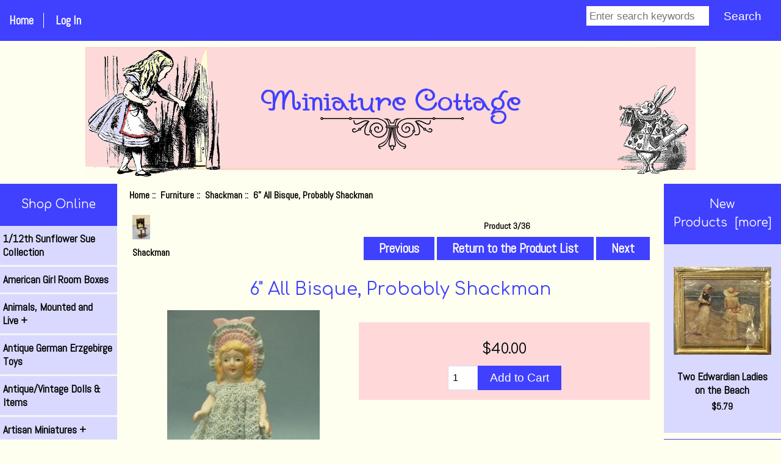

--- FILE ---
content_type: text/html; charset=utf-8
request_url: https://miniaturecottage.com/shop/index.php?main_page=product_info&cPath=185_950&products_id=3690
body_size: 11629
content:
<!DOCTYPE html>
<html dir="ltr" lang="en">
  <head>
  <meta charset="utf-8">
  <link rel="dns-prefetch" href="https://cdnjs.cloudflare.com">
  <link rel="dns-prefetch" href="https://code.jquery.com">
  <title>6 All Bisque, Probably Shackman [JHL15.9] - $40.00 : Miniature Cottage, Dollhouse Miniatures in Nashville...</title>
  <meta name="keywords" content="6 All Bisque, Probably Shackman [JHL15.9] Dolls,Figures,Clothes & Acces'es Sewing / Ironing Wallpapers Baby and Nursery Winery, Beer, Booze and Acc. Children's Section Home Decor Animals, Mounted and Live Fairy Garden/Houses/Fairies Gift Certificate Tools, Glue and Other Supplies Holidays Dollhouses Lighting/Electrical/Fan Figurines, Busts & Charms Artisan Miniatures Toys and Games Books Kitchens, Food, and Accessories Men's Accessories Furniture Luggage & Trunks Needlework/Quilts/Wall Hangings Building Supplies Antique/Vintage Dolls & Items Bathroom Roomboxes/Displays Test Category Music Fireplaces/Stoves Ladies Accessories Larger Scale Items Tudor/Gothic/English/Oriental Sale and As Is items Kits Silver, Gold, English Pewter Picture Frames and Mirrors General Store/Restaurant/Farm American Girl Room Boxes Medical Garden Shed/Grills Bedroom Accessories Cleaning: Laundry, Brooms, Mops Outdoor Landscaping and Fixtures Chrysnbon Kits Clothing Kits for Women and Kids Leslie Hindman Auction Very Unusual or Odd Pieces Antique German Erzgebirge Toys Paper Goods, Office & School Nautical, Treasures, and Maps Reutter Heidi Ott Phoenix & English Pewter Rugs, Carpets, & Tapestries Guns, Swords, Axes, Weapons Camping/Fishing/Hunting/ Sports Retired Pieces for Reference Travel and Fantasy Signs Dishes, Canisters, Platters 1/12th Sunflower Sue Collection Southwest Classes Jacqueline's Prints, Books, etc Paintings, Prints, Art Supplies Rocks, Gems, and Collectibles Egyptian Treasures Flowers/Garden/Patio Auto/Shop/Garage Fabric, Lace, Trims-Silk/Cotton/ Domes & Other Containers Something Magical by Renee' Repaired Furniture Cameras Unpainted Metal Minis Wright Guide Oriental Vases in Larger Scale Classes Nashville Souvenirs Ruth Stewart Molds Smaller Scales Flat Clothing Doll Molds Fabrics Unpainted Ceramic Miniatures Rocks and Minerals Halloween Steiff and Other Larger Bears English Garden Cottage Series Clocks and Candlesticks Pat Wakefield Pillows Furniture Kits Horse and Carriage dollhouse miniatures, doll kits, doll making supplies, miniature dolls, miniature workshops, miniature classes">
  <meta name="description" content="Miniature Cottage 6 All Bisque, Probably Shackman [JHL15.9] - 6&quot; all bisque, probably made by Shackman. Movable arms. Identical to antique dolls. New crochet dress and panties. ">
  <meta name="author" content="Miniature Cottage">
  <meta name="generator" content="shopping cart program by Zen Cart&reg;, https://www.zen-cart.com eCommerce">

  <meta name="viewport" content="width=device-width, initial-scale=1, user-scalable=yes">


  <base href="https://miniaturecottage.com/shop/">
  <link rel="canonical" href="https://miniaturecottage.com/shop/index.php?main_page=product_info&amp;products_id=3690">

<link rel="stylesheet" href="includes/templates/responsive_classic/css/style_imagehover.css">
<link rel="stylesheet" href="includes/templates/responsive_classic/css/stylesheet.css">
<link rel="stylesheet" href="includes/templates/responsive_classic/css/stylesheet_colors.css">
<link rel="stylesheet" href="includes/templates/responsive_classic/css/stylesheet_css_buttons.css">
<link rel="stylesheet" href="includes/templates/responsive_classic/css/stylesheet_flexible_footer_menu.css">
<link rel="stylesheet" href="includes/templates/responsive_classic/css/stylesheet_zen_colorbox.css">
<link rel="stylesheet" media="print" href="includes/templates/responsive_classic/css/print_stylesheet.css">
<script src="https://code.jquery.com/jquery-3.6.1.min.js" integrity="sha256-o88AwQnZB+VDvE9tvIXrMQaPlFFSUTR+nldQm1LuPXQ=" crossorigin="anonymous"></script>
<script>window.jQuery || document.write(unescape('%3Cscript src="includes/templates/responsive_classic/jscript/jquery.min.js"%3E%3C/script%3E'));</script>
<script>window.jQuery || document.write(unescape('%3Cscript src="includes/templates/template_default/jscript/jquery.min.js"%3E%3C/script%3E'));</script>

<script src="includes/templates/responsive_classic/jscript/jscript_matchHeight-min.js"></script>
<script src="includes/modules/pages/product_info/jscript_textarea_counter.js"></script>
<script>
if (typeof zcJS == "undefined" || !zcJS) {
  window.zcJS = { name: 'zcJS', version: '0.1.0.0' };
}

zcJS.ajax = function (options) {
  options.url = options.url.replace("&amp;", unescape("&amp;"));
  var deferred = jQuery.Deferred(function (d) {
      var securityToken = '19abc3644485b72506f3d0f7ccfbe2a7';
      var defaults = {
          cache: false,
          type: 'POST',
          traditional: true,
          dataType: 'json',
          timeout: 5000,
          data: jQuery.extend(true,{
            securityToken: securityToken
        }, options.data)
      },
      settings = jQuery.extend(true, {}, defaults, options);
      if (typeof(console.log) == 'function') {
          console.log( settings );
      }

      d.done(settings.success);
      d.fail(settings.error);
      d.done(settings.complete);
      var jqXHRSettings = jQuery.extend(true, {}, settings, {
          success: function (response, textStatus, jqXHR) {
            d.resolve(response, textStatus, jqXHR);
          },
          error: function (jqXHR, textStatus, errorThrown) {
              if (window.console) {
                if (typeof(console.log) == 'function') {
                  console.log(jqXHR);
                }
              }
              d.reject(jqXHR, textStatus, errorThrown);
          },
          complete: d.resolve
      });
      jQuery.ajax(jqXHRSettings);
   }).fail(function(jqXHR, textStatus, errorThrown) {
   var response = jqXHR.getResponseHeader('status');
   var responseHtml = jqXHR.responseText;
   var contentType = jqXHR.getResponseHeader("content-type");
   switch (response)
     {
       case '403 Forbidden':
         var jsonResponse = JSON.parse(jqXHR.responseText);
         var errorType = jsonResponse.errorType;
         switch (errorType)
         {
           case 'ADMIN_BLOCK_WARNING':
           break;
           case 'AUTH_ERROR':
           break;
           case 'SECURITY_TOKEN':
           break;

           default:
             alert('An Internal Error of type '+errorType+' was received while processing an ajax call. The action you requested could not be completed.');
         }
       break;
       default:
        if (jqXHR.status === 200) {
            if (contentType.toLowerCase().indexOf("text/html") >= 0) {
                document.open();
                document.write(responseHtml);
                document.close();
            }
         }
     }
   });

  var promise = deferred.promise();
  return promise;
};
zcJS.timer = function (options) {
  var defaults = {
    interval: 10000,
    startEvent: null,
    intervalEvent: null,
    stopEvent: null

},
  settings = jQuery.extend(true, {}, defaults, options);

  var enabled = new Boolean(false);
  var timerId = 0;
  var mySelf;
  this.Start = function()
  {
      this.enabled = new Boolean(true);

      mySelf = this;
      mySelf.settings = settings;
      if (mySelf.enabled)
      {
          mySelf.timerId = setInterval(
          function()
          {
              if (mySelf.settings.intervalEvent)
              {
                mySelf.settings.intervalEvent(mySelf);
              }
          }, mySelf.settings.interval);
          if (mySelf.settings.startEvent)
          {
            mySelf.settings.startEvent(mySelf);
          }
      }
  };
  this.Stop = function()
  {
    mySelf.enabled = new Boolean(false);
    clearInterval(mySelf.timerId);
    if (mySelf.settings.stopEvent)
    {
      mySelf.settings.stopEvent(mySelf);
    }
  };
};

</script>

<script type="text/javascript">
if (typeof jQuery == 'undefined') {
    document.write('script type="text/javascript" src="//code.jquery.com/jquery-1.12.4.min.js"><\/script>');
}
</script>


<script>

(function($) {
$(document).ready(function() {

$('#contentMainWrapper').addClass('onerow-fluid');
 $('#mainWrapper').css({
     'max-width': '100%',
     'margin': 'auto'
 });
 $('#headerWrapper').css({
     'max-width': '100%',
     'margin': 'auto'
 });
 $('#navSuppWrapper').css({
     'max-width': '100%',
     'margin': 'auto'
 });


$('.leftBoxContainer').css('width', '');
$('.rightBoxContainer').css('width', '');
$('#mainWrapper').css('margin', 'auto');

$('a[href="#top"]').click(function(){
$('html, body').animate({scrollTop:0}, 'slow');
return false;
});

$(".categoryListBoxContents").click(function() {
window.location = $(this).find("a").attr("href");
return false;
});

$('.centeredContent').matchHeight();
$('.specialsListBoxContents').matchHeight();
$('.centerBoxContentsAlsoPurch').matchHeight();
$('.categoryListBoxContents').matchHeight();

$('.no-fouc').removeClass('no-fouc');
});

}) (jQuery);

</script>

<script>
jQuery(document).ready(function() {
    jQuery('form.sidebox-select-form select:required').each(function() {
        var theOptions = '';
        var optGroup = false;
        var isSelected = '';
        jQuery('option', this).each(function() {
            if (jQuery(this).val() == '') {
                optGroup = true;
                theOptions += '<optgroup label="'+jQuery(this).text()+'">';
            } else {
                isSelected = '';
                if (jQuery(this).is(':selected')) {
                    isSelected = ' selected="selected"';
                }
                theOptions += '<option value="'+jQuery(this).val()+'"'+isSelected+'>'+jQuery(this).text()+'</option>';
            }
        });
        if (optGroup === true) {
            theOptions += '</optgroup>';
        }
        jQuery(this).empty().append(theOptions);
        jQuery('optgroup', this).css({'font-style':'normal'});
        if (jQuery('select option:selected', this).length > 0) {
            jQuery(this).siblings('input[type="submit"], button[type="submit"]').attr('disabled', false).css('cursor', 'pointer');
        } else {
            jQuery(this).siblings('input[type="submit"], button[type="submit"]').attr('disabled', true).css('cursor', 'not-allowed');
        }
        jQuery(this).on('change', function() {
            jQuery(this).siblings('input[type="submit"], button[type="submit"]').attr('disabled', false).css('cursor', 'pointer');
        });
    });
});
</script>
<script>
function popupWindow(url) {
  window.open(url,'popupWindow','toolbar=no,location=no,directories=no,status=no,menubar=no,scrollbars=no,resizable=yes,copyhistory=no,width=100,height=100,screenX=150,screenY=150,top=150,left=150')
}
function popupWindowPrice(url) {
  window.open(url,'popupWindow','toolbar=no,location=no,directories=no,status=no,menubar=no,scrollbars=yes,resizable=yes,copyhistory=no,width=600,height=400,screenX=150,screenY=150,top=150,left=150')
}
</script>

<script type="text/javascript" src="includes/templates/responsive_classic/jscript/jquery.colorbox-min.js"></script><script type="text/javascript">
jQuery(function($) {
	$("a[rel^='colorbox']").colorbox({opacity:0.6,speed:400,initialWidth:250,initialHeight:250,overlayClose:false,loop:true,current:"{current} of {total}"});;
  // Disable Colobox on main reviews page image
  $("#productMainImageReview a").removeAttr("rel");
});
  jQuery(function($) {
  // Link Information
  var displayLink = $('a[href*="popupWindowPrice"]');
  if (displayLink.length != 0) {
    var displayLinkUrl = displayLink.attr('href').match(/'(.*?)'/)[1];
    displayLink.attr({
      'href':'#'
    }).colorbox({
      'href':displayLinkUrl,
      width: '550px',
      onComplete: function(){
        $('#cboxLoadedContent').find('a[href*="window.close"]').closest('td').hide();
      }
    });
  }
});
</script>



<link rel="stylesheet" href="includes/templates/responsive_classic/css/responsive.css"><link rel="stylesheet" href="includes/templates/responsive_classic/css/responsive_default.css">  <script>document.documentElement.className = 'no-fouc';</script>
  <link rel="stylesheet" href="https://cdnjs.cloudflare.com/ajax/libs/font-awesome/4.7.0/css/font-awesome.min.css" integrity="sha512-SfTiTlX6kk+qitfevl/7LibUOeJWlt9rbyDn92a1DqWOw9vWG2MFoays0sgObmWazO5BQPiFucnnEAjpAB+/Sw==" crossorigin="anonymous"/>
</head>


<body id="productinfoBody">



<div id="mainWrapper">


<!--bof-header logo and navigation display-->

<div id="headerWrapper">

<!--bof navigation display-->
<div id="navMainWrapper" class="group onerow-fluid">

<div id="navMain">
  <ul class="back">
    <li><a href="https://miniaturecottage.com/shop/">Home</a></li>
    <li class="last"><a href="https://miniaturecottage.com/shop/index.php?main_page=login">Log In</a></li>

  </ul>
<div id="navMainSearch" class="forward">
     <form name="quick_find_header" action="https://miniaturecottage.com/shop/index.php?main_page=search_result" method="get"><input type="hidden" name="main_page" value="search_result"><input type="hidden" name="search_in_description" value="1"><input type="text" name="keyword" size="6" maxlength="30" style="width: 100px" placeholder="Enter search keywords" aria-label="Enter search keywords" >&nbsp;<input class="cssButton submit_button button  button_search" onmouseover="this.className='cssButtonHover  button_search button_searchHover'" onmouseout="this.className='cssButton submit_button button  button_search'" type="submit" value="Search"></form></div>
</div>
</div>
<!--eof navigation display-->


<!--bof branding display-->
<div id="logoWrapper" class="group onerow-fluid">
    <div id="logo"><a href="https://miniaturecottage.com/shop/"><img src="includes/templates/responsive_classic/images/header.png" title="Miniature Cottage" alt="(image for) Miniature Cottage" width="1000" height="214"></a>  </div>
</div>

<!--eof branding display-->
<!--eof header logo and navigation display-->


<!--bof optional categories tabs navigation display-->
<!--eof optional categories tabs navigation display-->

<!--bof header ezpage links-->
<!--eof header ezpage links-->
</div>

<div id="contentMainWrapper">

  <div class="col150">
<!--// bof: categories //-->
<div class="leftBoxContainer" id="categories" style="width: 150px">
<h3 class="leftBoxHeading" id="categoriesHeading">Shop Online</h3>
<div id="categoriesContent" class="sideBoxContent"><ul class="list-links">
<li><a class="category-top" href="https://miniaturecottage.com/shop/index.php?main_page=index&amp;cPath=694">1/12th Sunflower Sue Collection</a></li>
<li><a class="category-top" href="https://miniaturecottage.com/shop/index.php?main_page=index&amp;cPath=451">American Girl Room Boxes</a></li>
<li><a class="category-top" href="https://miniaturecottage.com/shop/index.php?main_page=index&amp;cPath=39">Animals, Mounted and Live&nbsp;+</a></li>
<li><a class="category-top" href="https://miniaturecottage.com/shop/index.php?main_page=index&amp;cPath=604">Antique German Erzgebirge Toys</a></li>
<li><a class="category-top" href="https://miniaturecottage.com/shop/index.php?main_page=index&amp;cPath=204">Antique/Vintage Dolls & Items</a></li>
<li><a class="category-top" href="https://miniaturecottage.com/shop/index.php?main_page=index&amp;cPath=116">Artisan Miniatures&nbsp;+</a></li>
<li><a class="category-top" href="https://miniaturecottage.com/shop/index.php?main_page=index&amp;cPath=805">Auto/Shop/Garage&nbsp;+</a></li>
<li><a class="category-top" href="https://miniaturecottage.com/shop/index.php?main_page=index&amp;cPath=31">Baby and Nursery&nbsp;+</a></li>
<li><a class="category-top" href="https://miniaturecottage.com/shop/index.php?main_page=index&amp;cPath=230">Bathroom</a></li>
<li><a class="category-top" href="https://miniaturecottage.com/shop/index.php?main_page=index&amp;cPath=500">Bedroom Accessories</a></li>
<li><a class="category-top" href="https://miniaturecottage.com/shop/index.php?main_page=index&amp;cPath=126">Books&nbsp;+</a></li>
<li><a class="category-top" href="https://miniaturecottage.com/shop/index.php?main_page=index&amp;cPath=200">Building Supplies&nbsp;+</a></li>
<li><a class="category-top" href="https://miniaturecottage.com/shop/index.php?main_page=index&amp;cPath=972">Cameras</a></li>
<li><a class="category-top" href="https://miniaturecottage.com/shop/index.php?main_page=index&amp;cPath=660">Camping/Fishing/Hunting/ Sports</a></li>
<li><a class="category-top" href="https://miniaturecottage.com/shop/index.php?main_page=index&amp;cPath=35">Children's Section&nbsp;+</a></li>
<li><a class="category-top" href="https://miniaturecottage.com/shop/index.php?main_page=index&amp;cPath=519">Chrysnbon Kits</a></li>
<li><a class="category-top" href="https://miniaturecottage.com/shop/index.php?main_page=index&amp;cPath=1062">Classes</a></li>
<li><a class="category-top" href="https://miniaturecottage.com/shop/index.php?main_page=index&amp;cPath=502">Cleaning: Laundry, Brooms, Mops</a></li>
<li><a class="category-top" href="https://miniaturecottage.com/shop/index.php?main_page=index&amp;cPath=1216">Clocks and Candlesticks&nbsp;+</a></li>
<li><a class="category-top" href="https://miniaturecottage.com/shop/index.php?main_page=index&amp;cPath=521">Clothing Kits for Women and Kids</a></li>
<li><a class="category-top" href="https://miniaturecottage.com/shop/index.php?main_page=index&amp;cPath=693">Dishes, Canisters, Platters&nbsp;+</a></li>
<li><a class="category-top" href="https://miniaturecottage.com/shop/index.php?main_page=index&amp;cPath=1179">Doll Molds</a></li>
<li><a class="category-top" href="https://miniaturecottage.com/shop/index.php?main_page=index&amp;cPath=65">Dollhouses&nbsp;+</a></li>
<li><a class="category-top" href="https://miniaturecottage.com/shop/index.php?main_page=index&amp;cPath=5">Dolls,Figures,Clothes & Acces'es&nbsp;+</a></li>
<li><a class="category-top" href="https://miniaturecottage.com/shop/index.php?main_page=index&amp;cPath=881">Domes & Other Containers</a></li>
<li><a class="category-top" href="https://miniaturecottage.com/shop/index.php?main_page=index&amp;cPath=771">Egyptian Treasures</a></li>
<li><a class="category-top" href="https://miniaturecottage.com/shop/index.php?main_page=index&amp;cPath=1211">English Garden Cottage Series</a></li>
<li><a class="category-top" href="https://miniaturecottage.com/shop/index.php?main_page=index&amp;cPath=825">Fabric, Lace, Trims-Silk/Cotton/&nbsp;+</a></li>
<li><a class="category-top" href="https://miniaturecottage.com/shop/index.php?main_page=index&amp;cPath=1180">Fabrics&nbsp;+</a></li>
<li><a class="category-top" href="https://miniaturecottage.com/shop/index.php?main_page=index&amp;cPath=43">Fairy Garden/Houses/Fairies&nbsp;+</a></li>
<li><a class="category-top" href="https://miniaturecottage.com/shop/index.php?main_page=index&amp;cPath=107">Figurines, Busts & Charms&nbsp;+</a></li>
<li><a class="category-top" href="https://miniaturecottage.com/shop/index.php?main_page=index&amp;cPath=281">Fireplaces/Stoves&nbsp;+</a></li>
<li><a class="category-top" href="https://miniaturecottage.com/shop/index.php?main_page=index&amp;cPath=1138">Flat Clothing</a></li>
<li><a class="category-top" href="https://miniaturecottage.com/shop/index.php?main_page=index&amp;cPath=796">Flowers/Garden/Patio&nbsp;+</a></li>
<li><a class="category-top" href="https://miniaturecottage.com/shop/index.php?main_page=index&amp;cPath=185"><span class="category-subs-parent">Furniture</span>&nbsp;+</a></li>
<li><a class="category-products" href="https://miniaturecottage.com/shop/index.php?main_page=index&amp;cPath=185_239">&nbsp;&nbsp;&nbsp;&nbsp;Asian</a></li>
<li><a class="category-products" href="https://miniaturecottage.com/shop/index.php?main_page=index&amp;cPath=185_1009">&nbsp;&nbsp;&nbsp;&nbsp;Baby House</a></li>
<li><a class="category-products" href="https://miniaturecottage.com/shop/index.php?main_page=index&amp;cPath=185_236">&nbsp;&nbsp;&nbsp;&nbsp;Bar</a></li>
<li><a class="category-products" href="https://miniaturecottage.com/shop/index.php?main_page=index&amp;cPath=185_141">&nbsp;&nbsp;&nbsp;&nbsp;Bedroom</a></li>
<li><a class="category-products" href="https://miniaturecottage.com/shop/index.php?main_page=index&amp;cPath=185_25">&nbsp;&nbsp;&nbsp;&nbsp;Bespaq Furniture</a></li>
<li><a class="category-products" href="https://miniaturecottage.com/shop/index.php?main_page=index&amp;cPath=185_764">&nbsp;&nbsp;&nbsp;&nbsp;Bombay Furniture Company</a></li>
<li><a class="category-products" href="https://miniaturecottage.com/shop/index.php?main_page=index&amp;cPath=185_433">&nbsp;&nbsp;&nbsp;&nbsp;Book Shelves</a></li>
<li><a class="category-products" href="https://miniaturecottage.com/shop/index.php?main_page=index&amp;cPath=185_577">&nbsp;&nbsp;&nbsp;&nbsp;Chairs & Settees</a></li>
<li><a class="category-products" href="https://miniaturecottage.com/shop/index.php?main_page=index&amp;cPath=185_392">&nbsp;&nbsp;&nbsp;&nbsp;Chippendale Collection</a></li>
<li><a class="category-products" href="https://miniaturecottage.com/shop/index.php?main_page=index&amp;cPath=185_1002">&nbsp;&nbsp;&nbsp;&nbsp;Church</a></li>
<li><a class="category-products" href="https://miniaturecottage.com/shop/index.php?main_page=index&amp;cPath=185_393">&nbsp;&nbsp;&nbsp;&nbsp;Colonial Collection</a></li>
<li><a class="category-products" href="https://miniaturecottage.com/shop/index.php?main_page=index&amp;cPath=185_573">&nbsp;&nbsp;&nbsp;&nbsp;Contemporary Furniture</a></li>
<li><a class="category-products" href="https://miniaturecottage.com/shop/index.php?main_page=index&amp;cPath=185_772">&nbsp;&nbsp;&nbsp;&nbsp;Deco and Art Nouveau Furniture</a></li>
<li><a class="category-products" href="https://miniaturecottage.com/shop/index.php?main_page=index&amp;cPath=185_161">&nbsp;&nbsp;&nbsp;&nbsp;Dining Room</a></li>
<li><a class="category-products" href="https://miniaturecottage.com/shop/index.php?main_page=index&amp;cPath=185_1012">&nbsp;&nbsp;&nbsp;&nbsp;Display Pieces</a></li>
<li><a class="category-products" href="https://miniaturecottage.com/shop/index.php?main_page=index&amp;cPath=185_1032">&nbsp;&nbsp;&nbsp;&nbsp;Gaming Tables and Furniture</a></li>
<li><a class="category-products" href="https://miniaturecottage.com/shop/index.php?main_page=index&amp;cPath=185_235">&nbsp;&nbsp;&nbsp;&nbsp;Hall</a></li>
<li><a class="category-products" href="https://miniaturecottage.com/shop/index.php?main_page=index&amp;cPath=185_1078">&nbsp;&nbsp;&nbsp;&nbsp;Hana Miniatures</a></li>
<li><a class="category-subs" href="https://miniaturecottage.com/shop/index.php?main_page=index&amp;cPath=185_781">&nbsp;&nbsp;&nbsp;&nbsp;JBM&nbsp;+</a></li>
<li><a class="category-products" href="https://miniaturecottage.com/shop/index.php?main_page=index&amp;cPath=185_364">&nbsp;&nbsp;&nbsp;&nbsp;Kitchen</a></li>
<li><a class="category-products" href="https://miniaturecottage.com/shop/index.php?main_page=index&amp;cPath=185_119">&nbsp;&nbsp;&nbsp;&nbsp;Lee's Line Furniture</a></li>
<li><a class="category-products" href="https://miniaturecottage.com/shop/index.php?main_page=index&amp;cPath=185_106">&nbsp;&nbsp;&nbsp;&nbsp;Library, Office, Music, Gaming</a></li>
<li><a class="category-products" href="https://miniaturecottage.com/shop/index.php?main_page=index&amp;cPath=185_139">&nbsp;&nbsp;&nbsp;&nbsp;Living Room</a></li>
<li><a class="category-products" href="https://miniaturecottage.com/shop/index.php?main_page=index&amp;cPath=185_1075">&nbsp;&nbsp;&nbsp;&nbsp;Lundby Furniture</a></li>
<li><a class="category-products" href="https://miniaturecottage.com/shop/index.php?main_page=index&amp;cPath=185_363">&nbsp;&nbsp;&nbsp;&nbsp;Metal</a></li>
<li><a class="category-products" href="https://miniaturecottage.com/shop/index.php?main_page=index&amp;cPath=185_885">&nbsp;&nbsp;&nbsp;&nbsp;Modern Furniture</a></li>
<li><a class="category-products" href="https://miniaturecottage.com/shop/index.php?main_page=index&amp;cPath=185_611">&nbsp;&nbsp;&nbsp;&nbsp;Monticello & Lincoln Collection</a></li>
<li><a class="category-products" href="https://miniaturecottage.com/shop/index.php?main_page=index&amp;cPath=185_1074">&nbsp;&nbsp;&nbsp;&nbsp;Other Antique Metal Furniture</a></li>
<li><a class="category-products" href="https://miniaturecottage.com/shop/index.php?main_page=index&amp;cPath=185_853">&nbsp;&nbsp;&nbsp;&nbsp;Outdoor Furniture</a></li>
<li><a class="category-products" href="https://miniaturecottage.com/shop/index.php?main_page=index&amp;cPath=185_776">&nbsp;&nbsp;&nbsp;&nbsp;Petite Princess/Vintage</a></li>
<li><a class="category-products" href="https://miniaturecottage.com/shop/index.php?main_page=index&amp;cPath=185_906">&nbsp;&nbsp;&nbsp;&nbsp;Pitty Pat Furniture</a></li>
<li><a class="category-products" href="https://miniaturecottage.com/shop/index.php?main_page=index&amp;cPath=185_610">&nbsp;&nbsp;&nbsp;&nbsp;Plant Stands and Pedestals</a></li>
<li><a class="category-products" href="https://miniaturecottage.com/shop/index.php?main_page=index&amp;cPath=185_1068">&nbsp;&nbsp;&nbsp;&nbsp;Renwal Furniture</a></li>
<li><a class="category-products" href="https://miniaturecottage.com/shop/index.php?main_page=index&amp;cPath=185_907">&nbsp;&nbsp;&nbsp;&nbsp;Resin Furniture</a></li>
<li><a class="category-products" href="https://miniaturecottage.com/shop/index.php?main_page=index&amp;cPath=185_256">&nbsp;&nbsp;&nbsp;&nbsp;Retro  Furniture</a></li>
<li><a class="category-products" href="https://miniaturecottage.com/shop/index.php?main_page=index&amp;cPath=185_233">&nbsp;&nbsp;&nbsp;&nbsp;Rocking Chairs</a></li>
<li><a class="category-products" href="https://miniaturecottage.com/shop/index.php?main_page=index&amp;cPath=185_620">&nbsp;&nbsp;&nbsp;&nbsp;Rustic</a></li>
<li><a class="category-subs" href="https://miniaturecottage.com/shop/index.php?main_page=index&amp;cPath=185_950"><span class="category-subs-parent">&nbsp;&nbsp;&nbsp;&nbsp;Shackman</span>&nbsp;+</a></li>
<li><a class="category-products" href="https://miniaturecottage.com/shop/index.php?main_page=index&amp;cPath=185_950_829">&nbsp;&nbsp;&nbsp;&nbsp;&nbsp;&nbsp;Shackman and Reevesline Pieces</a></li>
<li><a class="category-products" href="https://miniaturecottage.com/shop/index.php?main_page=index&amp;cPath=185_432">&nbsp;&nbsp;&nbsp;&nbsp;Shaker and Early American</a></li>
<li><a class="category-products" href="https://miniaturecottage.com/shop/index.php?main_page=index&amp;cPath=185_996">&nbsp;&nbsp;&nbsp;&nbsp;Specialty Furniture</a></li>
<li><a class="category-products" href="https://miniaturecottage.com/shop/index.php?main_page=index&amp;cPath=185_926">&nbsp;&nbsp;&nbsp;&nbsp;Sterling Hall Miniatures</a></li>
<li><a class="category-products" href="https://miniaturecottage.com/shop/index.php?main_page=index&amp;cPath=185_1000">&nbsp;&nbsp;&nbsp;&nbsp;Stools</a></li>
<li><a class="category-products" href="https://miniaturecottage.com/shop/index.php?main_page=index&amp;cPath=185_454">&nbsp;&nbsp;&nbsp;&nbsp;Store Furniture</a></li>
<li><a class="category-products" href="https://miniaturecottage.com/shop/index.php?main_page=index&amp;cPath=185_705">&nbsp;&nbsp;&nbsp;&nbsp;The Designer Line by Maritza</a></li>
<li><a class="category-products" href="https://miniaturecottage.com/shop/index.php?main_page=index&amp;cPath=185_1071">&nbsp;&nbsp;&nbsp;&nbsp;Tootsie Toy Furniture</a></li>
<li><a class="category-products" href="https://miniaturecottage.com/shop/index.php?main_page=index&amp;cPath=185_710">&nbsp;&nbsp;&nbsp;&nbsp;Tudor and Church Furniture</a></li>
<li><a class="category-products" href="https://miniaturecottage.com/shop/index.php?main_page=index&amp;cPath=185_420">&nbsp;&nbsp;&nbsp;&nbsp;Unfinished Furniture</a></li>
<li><a class="category-products" href="https://miniaturecottage.com/shop/index.php?main_page=index&amp;cPath=185_876">&nbsp;&nbsp;&nbsp;&nbsp;Unusual  Pieces</a></li>
<li><a class="category-products" href="https://miniaturecottage.com/shop/index.php?main_page=index&amp;cPath=185_737">&nbsp;&nbsp;&nbsp;&nbsp;Victorian Furniture</a></li>
<li><a class="category-products" href="https://miniaturecottage.com/shop/index.php?main_page=index&amp;cPath=185_1236">&nbsp;&nbsp;&nbsp;&nbsp;Vintage Bespaq Furniture</a></li>
<li><a class="category-products" href="https://miniaturecottage.com/shop/index.php?main_page=index&amp;cPath=185_762">&nbsp;&nbsp;&nbsp;&nbsp;Vintage Pieces</a></li>
<li><a class="category-products" href="https://miniaturecottage.com/shop/index.php?main_page=index&amp;cPath=185_1069">&nbsp;&nbsp;&nbsp;&nbsp;Vintage Plastic Furniture</a></li>
<li><a class="category-products" href="https://miniaturecottage.com/shop/index.php?main_page=index&amp;cPath=185_905">&nbsp;&nbsp;&nbsp;&nbsp;White Wire Furniture</a></li>
<li><a class="category-products" href="https://miniaturecottage.com/shop/index.php?main_page=index&amp;cPath=185_625">&nbsp;&nbsp;&nbsp;&nbsp;Wicker</a></li>
<li><a class="category-products" href="https://miniaturecottage.com/shop/index.php?main_page=index&amp;cPath=185_973">&nbsp;&nbsp;&nbsp;&nbsp;Work Table</a></li>
<li><a class="category-products" href="https://miniaturecottage.com/shop/index.php?main_page=index&amp;cPath=185_910">&nbsp;&nbsp;&nbsp;&nbsp;Xacto Coronation Series</a></li>
<li><a class="category-top" href="https://miniaturecottage.com/shop/index.php?main_page=index&amp;cPath=1229">Furniture Kits&nbsp;+</a></li>
<li><a class="category-top" href="https://miniaturecottage.com/shop/index.php?main_page=index&amp;cPath=499">Garden Shed/Grills&nbsp;+</a></li>
<li><a class="category-top" href="https://miniaturecottage.com/shop/index.php?main_page=index&amp;cPath=443">General Store/Restaurant/Farm</a></li>
<li><a class="category-top" href="https://miniaturecottage.com/shop/index.php?main_page=index&amp;cPath=659">Guns, Swords, Axes, Weapons</a></li>
<li><a class="category-top" href="https://miniaturecottage.com/shop/index.php?main_page=index&amp;cPath=1198">Halloween&nbsp;+</a></li>
<li><a class="category-top" href="https://miniaturecottage.com/shop/index.php?main_page=index&amp;cPath=651">Heidi Ott</a></li>
<li><a class="category-top" href="https://miniaturecottage.com/shop/index.php?main_page=index&amp;cPath=47">Holidays&nbsp;+</a></li>
<li><a class="category-top" href="https://miniaturecottage.com/shop/index.php?main_page=index&amp;cPath=37">Home Decor&nbsp;+</a></li>
<li><a class="category-top" href="https://miniaturecottage.com/shop/index.php?main_page=index&amp;cPath=1235">Horse and Carriage</a></li>
<li><a class="category-top" href="https://miniaturecottage.com/shop/index.php?main_page=index&amp;cPath=734">Jacqueline's Prints, Books, etc</a></li>
<li><a class="category-top" href="https://miniaturecottage.com/shop/index.php?main_page=index&amp;cPath=137">Kitchens, Food,  and Accessories&nbsp;+</a></li>
<li><a class="category-top" href="https://miniaturecottage.com/shop/index.php?main_page=index&amp;cPath=394">Kits</a></li>
<li><a class="category-top" href="https://miniaturecottage.com/shop/index.php?main_page=index&amp;cPath=293">Ladies Accessories&nbsp;+</a></li>
<li><a class="category-top" href="https://miniaturecottage.com/shop/index.php?main_page=index&amp;cPath=337">Larger Scale Items</a></li>
<li><a class="category-top" href="https://miniaturecottage.com/shop/index.php?main_page=index&amp;cPath=536">Leslie Hindman Auction</a></li>
<li><a class="category-top" href="https://miniaturecottage.com/shop/index.php?main_page=index&amp;cPath=83">Lighting/Electrical/Fan&nbsp;+</a></li>
<li><a class="category-top" href="https://miniaturecottage.com/shop/index.php?main_page=index&amp;cPath=190">Luggage & Trunks</a></li>
<li><a class="category-top" href="https://miniaturecottage.com/shop/index.php?main_page=index&amp;cPath=476">Medical</a></li>
<li><a class="category-top" href="https://miniaturecottage.com/shop/index.php?main_page=index&amp;cPath=152">Men's Accessories</a></li>
<li><a class="category-top" href="https://miniaturecottage.com/shop/index.php?main_page=index&amp;cPath=261">Music&nbsp;+</a></li>
<li><a class="category-top" href="https://miniaturecottage.com/shop/index.php?main_page=index&amp;cPath=1063">Nashville Souvenirs</a></li>
<li><a class="category-top" href="https://miniaturecottage.com/shop/index.php?main_page=index&amp;cPath=622">Nautical, Treasures, and Maps</a></li>
<li><a class="category-top" href="https://miniaturecottage.com/shop/index.php?main_page=index&amp;cPath=198">Needlework/Quilts/Wall Hangings&nbsp;+</a></li>
<li><a class="category-top" href="https://miniaturecottage.com/shop/index.php?main_page=index&amp;cPath=1034">Oriental Vases in Larger Scale</a></li>
<li><a class="category-top" href="https://miniaturecottage.com/shop/index.php?main_page=index&amp;cPath=509">Outdoor Landscaping and Fixtures</a></li>
<li><a class="category-top" href="https://miniaturecottage.com/shop/index.php?main_page=index&amp;cPath=745">Paintings, Prints, Art Supplies&nbsp;+</a></li>
<li><a class="category-top" href="https://miniaturecottage.com/shop/index.php?main_page=index&amp;cPath=613">Paper Goods, Office & School&nbsp;+</a></li>
<li><a class="category-top" href="https://miniaturecottage.com/shop/index.php?main_page=index&amp;cPath=1221">Pat Wakefield Pillows</a></li>
<li><a class="category-top" href="https://miniaturecottage.com/shop/index.php?main_page=index&amp;cPath=652">Phoenix & English Pewter</a></li>
<li><a class="category-top" href="https://miniaturecottage.com/shop/index.php?main_page=index&amp;cPath=435">Picture Frames and Mirrors</a></li>
<li><a class="category-top" href="https://miniaturecottage.com/shop/index.php?main_page=index&amp;cPath=913">Repaired Furniture</a></li>
<li><a class="category-top" href="https://miniaturecottage.com/shop/index.php?main_page=index&amp;cPath=669">Retired Pieces for Reference&nbsp;+</a></li>
<li><a class="category-top" href="https://miniaturecottage.com/shop/index.php?main_page=index&amp;cPath=649">Reutter</a></li>
<li><a class="category-top" href="https://miniaturecottage.com/shop/index.php?main_page=index&amp;cPath=1193">Rocks and Minerals</a></li>
<li><a class="category-top" href="https://miniaturecottage.com/shop/index.php?main_page=index&amp;cPath=754">Rocks, Gems, and Collectibles</a></li>
<li><a class="category-top" href="https://miniaturecottage.com/shop/index.php?main_page=index&amp;cPath=241">Roomboxes/Displays&nbsp;+</a></li>
<li><a class="category-top" href="https://miniaturecottage.com/shop/index.php?main_page=index&amp;cPath=656">Rugs, Carpets,  & Tapestries&nbsp;+</a></li>
<li><a class="category-top" href="https://miniaturecottage.com/shop/index.php?main_page=index&amp;cPath=1076">Ruth Stewart Molds</a></li>
<li><a class="category-top" href="https://miniaturecottage.com/shop/index.php?main_page=index&amp;cPath=386">Sale and As Is items</a></li>
<li><a class="category-top" href="https://miniaturecottage.com/shop/index.php?main_page=index&amp;cPath=8">Sewing / Ironing</a></li>
<li><a class="category-top" href="https://miniaturecottage.com/shop/index.php?main_page=index&amp;cPath=690">Signs</a></li>
<li><a class="category-top" href="https://miniaturecottage.com/shop/index.php?main_page=index&amp;cPath=409">Silver, Gold, English Pewter&nbsp;+</a></li>
<li><a class="category-top" href="https://miniaturecottage.com/shop/index.php?main_page=index&amp;cPath=1080">Smaller Scales&nbsp;+</a></li>
<li><a class="category-top" href="https://miniaturecottage.com/shop/index.php?main_page=index&amp;cPath=895">Something Magical by Renee'&nbsp;+</a></li>
<li><a class="category-top" href="https://miniaturecottage.com/shop/index.php?main_page=index&amp;cPath=720">Southwest&nbsp;+</a></li>
<li><a class="category-top" href="https://miniaturecottage.com/shop/index.php?main_page=index&amp;cPath=1209">Steiff and Other Larger Bears</a></li>
<li><a class="category-top" href="https://miniaturecottage.com/shop/index.php?main_page=index&amp;cPath=46">Tools, Glue and Other Supplies&nbsp;+</a></li>
<li><a class="category-top" href="https://miniaturecottage.com/shop/index.php?main_page=index&amp;cPath=125">Toys and Games&nbsp;+</a></li>
<li><a class="category-top" href="https://miniaturecottage.com/shop/index.php?main_page=index&amp;cPath=689">Travel and Fantasy</a></li>
<li><a class="category-top" href="https://miniaturecottage.com/shop/index.php?main_page=index&amp;cPath=362">Tudor/Gothic/English/Oriental</a></li>
<li><a class="category-top" href="https://miniaturecottage.com/shop/index.php?main_page=index&amp;cPath=1188">Unpainted Ceramic Miniatures</a></li>
<li><a class="category-top" href="https://miniaturecottage.com/shop/index.php?main_page=index&amp;cPath=978">Unpainted Metal Minis&nbsp;+</a></li>
<li><a class="category-top" href="https://miniaturecottage.com/shop/index.php?main_page=index&amp;cPath=546">Very Unusual or Odd Pieces</a></li>
<li><a class="category-top" href="https://miniaturecottage.com/shop/index.php?main_page=index&amp;cPath=15">Wallpapers&nbsp;+</a></li>
<li><a class="category-top" href="https://miniaturecottage.com/shop/index.php?main_page=index&amp;cPath=32">Winery, Beer, Booze and Acc.</a></li>
<li><a class="category-top" href="https://miniaturecottage.com/shop/index.php?main_page=index&amp;cPath=1028">Wright Guide</a></li>
<li><a class="category-top" href="https://miniaturecottage.com/shop/index.php?main_page=index&amp;cPath=44">Gift Certificate</a></li>
<li><a class="category-top" href="https://miniaturecottage.com/shop/index.php?main_page=index&amp;cPath=252">Test Category</a></li>
<li><a class="category-top" href="https://miniaturecottage.com/shop/index.php?main_page=index&amp;cPath=724">Classes</a></li>

<li><a class="category-links" href="https://miniaturecottage.com/shop/index.php?main_page=products_all">All Products ...</a></li>
</ul></div></div>
<!--// eof: categories //-->

  </div>


  <div class="col670">

<!-- bof  breadcrumb -->
    <div id="navBreadCrumb">  <a href="https://miniaturecottage.com/shop/">Home</a>&nbsp;::&nbsp;
  <a href="https://miniaturecottage.com/shop/index.php?main_page=index&amp;cPath=185">Furniture</a>&nbsp;::&nbsp;
  <a href="https://miniaturecottage.com/shop/index.php?main_page=index&amp;cPath=185_950">Shackman</a>&nbsp;::&nbsp;
6" All Bisque, Probably Shackman
</div>
<!-- eof breadcrumb -->


<!-- bof upload alerts -->
<!-- eof upload alerts -->

<div class="centerColumn" id="productGeneral">

<!--bof Form start-->
<form name="cart_quantity" action="https://miniaturecottage.com/shop/index.php?main_page=product_info&amp;cPath=185_950&amp;products_id=3690&amp;action=add_product" method="post" enctype="multipart/form-data" id="addToCartForm"><input type="hidden" name="securityToken" value="19abc3644485b72506f3d0f7ccfbe2a7">
<!--eof Form start-->


<!--bof Category Icon -->

<div id="categoryIcon" class="categoryIcon alignLeft"><a href="https://miniaturecottage.com/shop/index.php?main_page=index&amp;cPath=185_950"><img src="bmz_cache/d/db64781bfbebd47376b8198ab29e1504.image.29x40.jpg" title="Shackman" alt="(image for) Shackman" width="29" height="40"><br>Shackman</a></div>
<!--eof Category Icon -->

<!--bof Prev/Next top position -->
<div class="navNextPrevWrapper centeredContent">
<p class="navNextPrevCounter">Product 3/36</p>
<div class="navNextPrevList"><a href="https://miniaturecottage.com/shop/index.php?main_page=product_info&amp;cPath=185_950&amp;products_id=39915"><span class="cssButton normal_button button  button_prev" onmouseover="this.className='cssButtonHover normal_button button  button_prev button_prevHover'" onmouseout="this.className='cssButton normal_button button  button_prev'">&nbsp;Previous&nbsp;</span></a></div>
<div class="navNextPrevList"><a href="https://miniaturecottage.com/shop/index.php?main_page=index&amp;cPath=185_950"><span class="cssButton normal_button button  button_return_to_product_list" onmouseover="this.className='cssButtonHover normal_button button  button_return_to_product_list button_return_to_product_listHover'" onmouseout="this.className='cssButton normal_button button  button_return_to_product_list'">&nbsp;Return to the Product List&nbsp;</span></a></div>
<div class="navNextPrevList"><a href="https://miniaturecottage.com/shop/index.php?main_page=product_info&amp;cPath=185_950&amp;products_id=36858"><span class="cssButton normal_button button  button_next" onmouseover="this.className='cssButtonHover normal_button button  button_next button_nextHover'" onmouseout="this.className='cssButton normal_button button  button_next'">&nbsp;Next&nbsp;</span></a></div>
</div>
<!--eof Prev/Next top position-->

<div id="prod-info-top">
<!--bof Product Name-->
<h1 id="productName" class="productGeneral">6" All Bisque, Probably Shackman</h1>
<!--eof Product Name-->

<div id="pinfo-left" class="group">
<!--bof Main Product Image -->
<div id="productMainImage" class="centeredContent back">
<script type="text/javascript"><!--
document.write('<a href="images/2008 spring 2 411.jpg" rel="colorbox" class="nofollow" title="6\" All Bisque, Probably Shackman"><img src="bmz_cache/5/5697f8fa52a571017a67568982efe146.image.250x333.jpg" title="6\&quot; All Bisque, Probably Shackman" alt="(image for) 6\&quot; All Bisque, Probably Shackman" width="250" height="333"><br /><span class="imgLink">click to enlarge</span></a>');
//--></script>
<noscript>
<a href="https://miniaturecottage.com/shop/index.php?main_page=popup_image&amp;pID=3690" target="_blank"><img src="bmz_cache/5/5697f8fa52a571017a67568982efe146.image.250x333.jpg" title="6&quot; All Bisque, Probably Shackman" alt="(image for) 6&quot; All Bisque, Probably Shackman" width="250" height="333"><br /><span class="imgLink">click to enlarge</span></a></noscript>
</div><!--eof Main Product Image-->

<!--bof Additional Product Images -->
 <!--eof Additional Product Images -->
</div>

<div id="pinfo-right" class="group grids">
<!--bof Product Price block -->
<!--bof Product details list  -->
<!--eof Product details list -->


<!--bof free ship icon  -->
<!--eof free ship icon  -->
</div>

<div id="cart-box" class="grids">
<!--bof Product Price block -->
<h2 id="productPrices" class="productGeneral">
<span class="productBasePrice">$40.00</span></h2>
<!--eof Product Price block -->

<!--bof Attributes Module -->
<!--eof Attributes Module -->

<!--bof Quantity Discounts table -->
<!--eof Quantity Discounts table -->

<!--bof Add to Cart Box -->
    <div id="cartAdd">
    <div class="max-qty"></div><span class="qty-text">Add to Cart: </span><input type="text" name="cart_quantity" value="1" maxlength="6" size="4" aria-label="Enter quantity to add to cart"><input type="hidden" name="products_id" value="3690"><input class="cssButton submit_button button  button_in_cart" onmouseover="this.className='cssButtonHover  button_in_cart button_in_cartHover'" onmouseout="this.className='cssButton submit_button button  button_in_cart'" type="submit" value="Add to Cart"  id="addToCartButton">          </div>
<!--eof Add to Cart Box-->
</div>
</div>




<!--bof Product description -->
<div id="productDescription" class="productGeneral biggerText"><p>6&quot; all bisque, probably made by Shackman. Movable arms. Identical to antique dolls. New crochet dress and panties.</p></div>
<!--eof Product description -->

<!--bof Prev/Next bottom position -->
<!--eof Prev/Next bottom position -->

<!--bof Reviews button and count-->
<!--eof Reviews button and count -->


<!--bof Product date added/available-->
<!--eof Product date added/available -->

<!--bof Product URL -->
<!--eof Product URL -->

<!--bof also purchased products module-->

<!--eof also purchased products module-->

<!--bof Form close-->
</form>
<!--bof Form close-->
</div>

  </div>


  <div class="col150">
<!--// bof: whatsnew //-->
<div class="leftBoxContainer" id="whatsnew" style="width: 150px">
<h3 class="leftBoxHeading" id="whatsnewHeading"><a href="https://miniaturecottage.com/shop/index.php?main_page=products_new">New Products&nbsp;&nbsp;[more]</a></h3>
<div class="sideBoxContent centeredContent">
  <div class="sideBoxContentItem"><a href="https://miniaturecottage.com/shop/index.php?main_page=product_info&amp;cPath=745_746&amp;products_id=50955"><img src="bmz_cache/e/e7d7bc2fcbd4bd3a576f5383c66730b4.image.160x144.jpg" title="Two Edwardian Ladies on the Beach" alt="(image for) Two Edwardian Ladies on the Beach" width="160" height="144"><br>Two Edwardian Ladies on the Beach</a><div><span class="productBasePrice">$5.79</span></div></div></div>
</div>
<!--// eof: whatsnew //-->

<!--// bof: manufacturers //-->
<div class="leftBoxContainer" id="manufacturers" style="width: 150px">
<h3 class="leftBoxHeading" id="manufacturersHeading">Sort by Manufacturers</h3>
<div id="manufacturersContent" class="sideBoxContent centeredContent"><form name="manufacturers_form" action="https://miniaturecottage.com/shop/index.php?main_page=index" method="get" class="sidebox-select-form"><input type="hidden" name="main_page" value="index"><label for="select-manufacturers_id" class="sr-only">Please select ...</label><select  id="select-manufacturers_id" name="manufacturers_id" size="1" style="width: 90%; margin: auto;"" required>
  <option value="" selected="selected">Please Select</option>
  <option value="43">A Novel Idea</option>
  <option value="81">Adell Venus Auction</option>
  <option value="66">American Girl</option>
  <option value="23">Angel Children</option>
  <option value="49">Aztec Imports Inc</option>
  <option value="47">Barbara Sistler</option>
  <option value="7">Bespaq Furniture</option>
  <option value="76">Bodo Hennig</option>
  <option value="50">Braxton Payne</option>
  <option value="63">Bright deLights</option>
  <option value="44">Brodnax</option>
  <option value="1">Brooke Tucker Originals</option>
  <option value="40">Brookfield Com.</option>
  <option value="48">By Barb</option>
  <option value="20">Carl Armstrong</option>
  <option value="46">Carl Armstrong Dolls</option>
  <option value="68">Carl Sahlberg</option>
  <option value="60">China Closet</option>
  <option value="27">Concord</option>
  <option value="16">Country Contrast</option>
  <option value="72">Deb Canham</option>
  <option value="89">Department 56</option>
  <option value="51">Dolls Cobbler Shoes</option>
  <option value="9">Don Cnossen</option>
  <option value="15">Dover</option>
  <option value="10">Falcon</option>
  <option value="84">Fire and Rain</option>
  <option value="86">Foltz</option>
  <option value="37">Fred Cobbs</option>
  <option value="58">Gale Bantock</option>
  <option value="73">GLASSCRAFT</option>
  <option value="13">Gnomenculture</option>
  <option value="41">Hallmark</option>
  <option value="6">Handley House</option>
  <option value="82">Heidi Ott</option>
  <option value="38">Houseworks</option>
  <option value="85">Hudson River</option>
  <option value="52">Itsy Bitsy Mini</option>
  <option value="31">Jackson&#039;s Miniatures</option>
  <option value="80">Jacqueline&#039;s</option>
  <option value="12">Jean Pardina Molds</option>
  <option value="65">Jeannetta Kendall</option>
  <option value="71">Jeremie</option>
  <option value="67">Kevin Jackson</option>
  <option value="26">KL Hobbies</option>
  <option value="54">LABH</option>
  <option value="88">Laser Tech</option>
  <option value="69">Lawbre</option>
  <option value="11">Lee&#039;s Line</option>
  <option value="24">Majestic Mansions</option>
  <option value="62">Manhattan Dollhouse</option>
  <option value="8">Mary Carl Roberts</option>
  <option value="53">McBay</option>
  <option value="57">Merry Gourmet</option>
  <option value="64">Miniature Cottage Origina..</option>
  <option value="70">Miniature Displays</option>
  <option value="87">Model Builders Supply</option>
  <option value="30">Mystic Molds</option>
  <option value="18">New Creations</option>
  <option value="36">NiGlo</option>
  <option value="14">Novalyte</option>
  <option value="5">Olszewski - Goebel</option>
  <option value="83">Other</option>
  <option value="56">Phoenix Models</option>
  <option value="77">Ray Storey</option>
  <option value="3">Real Good Toys</option>
  <option value="4">Renee&#039; Derra</option>
  <option value="90">Renwal</option>
  <option value="21">Reutter</option>
  <option value="25">Rio Grande</option>
  <option value="2">Seeleys</option>
  <option value="91">Shackman</option>
  <option value="78">Sir Thomas Thumb</option>
  <option value="17">Spencer&#039;s Nook</option>
  <option value="28">Teresa Layman Designs</option>
  <option value="42">Town Square</option>
  <option value="75">Vico Pewter</option>
  <option value="61">Warwick</option>
  <option value="45">World of Miniature Bears</option>
</select>
<input class="cssButton submit_button button  button_submit" onmouseover="this.className='cssButtonHover  button_submit button_submitHover'" onmouseout="this.className='cssButton submit_button button  button_submit'" type="submit" value="Go"></form></div></div>
<!--// eof: manufacturers //-->

  </div>


</div>



<!--bof-navigation display -->
<div id="navSuppWrapper">
<div id="navSupp">
<ul>
<li><a href="https://miniaturecottage.com/shop/">Home</a></li>
<li></li>
</ul>
</div>

<!--BOF -- Flexible Footer Menu Multilingual display -->
<div id="flex-navSupp" class="onerow-fluid">
<div class="section group"><div class="col span_4_of_9"><ul id="col_1"><li><a href="index.php?main_page=">Home</a></li>
<li><a href="index.php?main_page=specials">Specials</a></li>
<li><a href="index.php?main_page=products_new">New Products</a></li>
<li><a href="index.php?main_page=products_all">All Products</a></li>
</ul></div><div class="section group"><div class="col span_4_of_9"><ul id="col_2"><li><a href="index.php?main_page=site_map">Site Map</a></li>
<li><a href="index.php?main_page=gv_faq">Gift Certificate FAQ</a></li>
<li><a href="index.php?main_page=discount_coupon">Discount Coupons</a></li>
<li><a href="index.php?main_page=unsubscribe">Newsletter Unsubscribe</a></li>
</ul></div><div class="section group"><div class="col span_4_of_9"><ul id="col_3"><li><a href="index.php?main_page=shippinginfo">Shipping & Returns</a></li>
<li><a href="index.php?main_page=contact_us">Contact Us</a></li>
<li><a href="index.php?main_page=privacy">Privacy Notice</a></li>
<li><a href="index.php?main_page=page&amp;id=4">Links</a></li>
</ul></div><div class="section group"><div class="col span_4_of_9"><ul id="col_4"><br /><span class="flexFooterColText"><a href="https://www.facebook.com/MiniatureCottage/" target="_blank"><i class="fa fa-facebook fa-3x" aria-hidden="true"></i></a></span></li>
</ul></div><br class="clearBoth" /><br /><br />
</div>
<!--EOF -- Flexible Footer Menu Multilingual display  -->

</div>
<!--eof-navigation display -->

<!--bof-ip address display -->
<!--eof-ip address display -->

<!--bof-banner #5 display -->
<!--eof-banner #5 display -->

<!--bof- site copyright display -->
<div id="siteinfoLegal" class="legalCopyright">Copyright &copy; 2025 <a href="https://miniaturecottage.com/shop/index.php?main_page=index" target="_blank">Miniature Cottage</a>. Designed by Anne Gerdes Web Design</div>
<!--eof- site copyright display -->



</div>
<!--bof- banner #6 display -->
<!--eof- banner #6 display -->




 


</body>
</html>


--- FILE ---
content_type: text/css
request_url: https://miniaturecottage.com/shop/includes/templates/responsive_classic/css/stylesheet_flexible_footer_menu.css
body_size: 470
content:
/**
 *
 * Flexible Footer Menu Multilingual
 *
 * @package templateSystem
 * @copyright Copyright 2003-2007 Zen Cart Development Team
 * @copyright Portions Copyright 2003 osCommerce
 * 
 * @added for version 1.0 by ZCAdditions.com (rbarbour) 4-17-2013 $
**/
 
#flex-navSupp ul {margin: 0;padding-left:20;list-style-type: none;text-align: center;line-height: 1.5em;}
#flex-navSupp ul {display:block;text-align:left;}
#flex-navSupp ul li h4 {text-align:center;}
#flex-navSupp ul li span {display:block;text-align:center;}
#flex-navSupp a.activePage {font-weight: bold;color: #FFFFFF;}
#flex-navSupp  a {color: #E0DDC8; text-decoration: none; font-weight: bold; line-height: 200%;}
#flex-navSupp a:hover {font-weight: bold;text-decoration: none; color: #DBFAB2; line-height: 200%}
.col {float: left;}

/* Example for styleing individual column blocks */
ul#col_1 {background-color:transparent;color:#FFFFFF;height:150px;}
ul#col_2 {background-color:transparent;color:#FFFFFF;height:150px;}
ul#col_3 {background-color:transparent;color:#FFFFFF;height:150px;}
ul#col_4 {background-color:transparent;color:#FFFFFF;height:150px;}
ul#col_5 {background-color:transparent;color:#FFFFFF;height:150px;}
ul#col_6 {background-color:transparent;color:#FFFFFF;height:150px;}
ul#col_7 {background-color:transparent;color:#FFFFFF;height:150px;}
ul#col_8 {background-color:transparent;color:#FFFFFF;height:150px;}
ul#col_9 {background-color:transparent;color:#FFFFFF;height:150px;}

/* Each span represents a columns width */
.span_9_of_9 {width: 10.55%;}
.span_8_of_9 {width: 11.94%;}
.span_7_of_9 {width: 13.72%; }
.span_6_of_9 {width: 16.08%; }
.span_5_of_9 {width: 19.38%; }
.span_4_of_9 {width: 24.35%; }
.span_3_of_9 {width: 32.66%;}
.span_2_of_9 {width: 49.25%; }
.span_1_of_9 {width: 99%; }

/* Changes column width at 768px, changed to be consistent with responsive code */
@media only screen and (max-width: 768px) {
div#flex-navSupp>div>div>ul>li {display: block; text-align:center;}
.span_9_of_9 {width: 98%; }
.span_8_of_9 {width: 98%; }
.span_7_of_9 {width: 98%; }
.span_6_of_9 {width: 98%; }
.span_5_of_9 {width: 98%; }
.span_4_of_9 {width: 98%; }
.span_3_of_9 {width: 98%; }
.span_2_of_9 {width: 98%; }
.span_1_of_9 {width: 98%; }
}

.flexFooterColText i {
    font-size: 200%;
    color: #171717;
    border: 1px solid #dbdbce;
    padding: 10px;
    background: #fff;
    transition: background 2s ease;
    -webkit-transition: background 2s ease;
    -moz-transition: background 2s ease;
    -o-transition: background 2s ease;
    min-width: 30px;
}

.flexFooterColText i:hover {
    background: #171717;
    color: #fff;
}